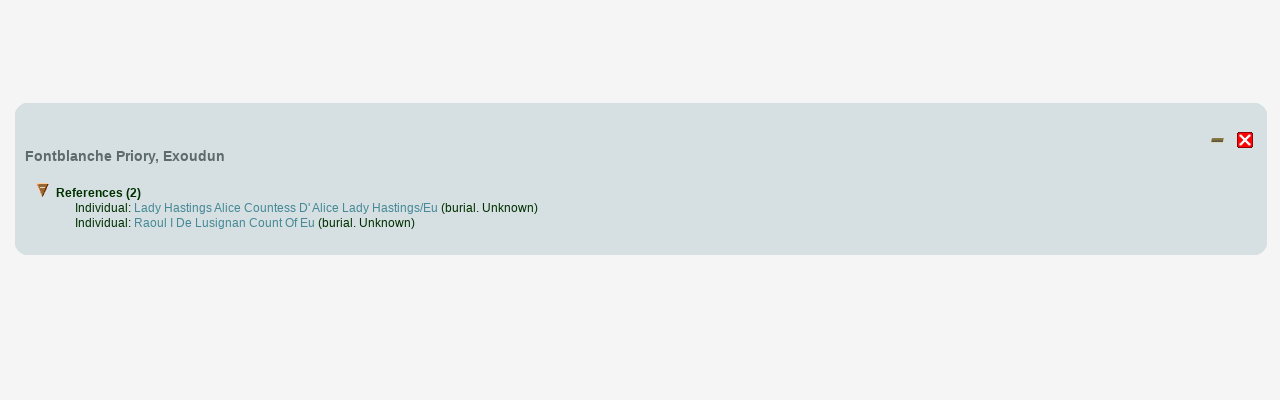

--- FILE ---
content_type: text/html
request_url: https://familytrees.genopro.com/Azrael/2582920/place-place03871.htm?popup
body_size: 1202
content:
<?xml version="1.0" encoding="utf-8"?>
<!DOCTYPE html 
     PUBLIC "-//W3C//DTD XHTML 1.0 Transitional//EN"
     "http://www.w3.org/TR/xhtml1/DTD/xhtml1-transitional.dtd">
<html  xmlns='http://www.w3.org/1999/xhtml'>
<head>
<meta http-equiv="Content-Language" content="en"/>
<meta http-equiv="Content-Type" content="text/html; charset=utf-8"/>
<title>My Ancestors and Relatives - Genealogy Places and Locations</title>
<meta name="description" content="Family History and Ancestry in Fontblanche Priory, Exoudun" />
<meta name="keywords" content="Place Fontblanche Priory, Exoudun" />
<base target="popup"/>
<link rel="stylesheet" href="style.css" type="text/css"/>
<script type='text/javascript' src="scripts/jquery.min.js"></script>
<script src="scripts/script.js" type="text/javascript"></script>

<script type="text/javascript" src="./fancybox/jquery.mousewheel-3.0.4.pack.js"></script>
<script type="text/javascript" src="./fancybox/jquery.fancybox-1.3.4.pack.js"></script>
<link rel="stylesheet" type="text/css" href="./fancybox/jquery.fancybox-1.3.4.css" media="screen" />

<link rel="stylesheet" href="style.css" type="text/css"/>
<script type='text/javascript'>
	$(function () {
		PageInit(false, '');
		if (!(window.location.search.indexOf('popup')+1)) $('img.togglepopup').hide();
		$('div.queue a.gallery').fancybox({'cyclic':true});
		
	});
</script>

</head>
<body class='gno-detail'>

<center>
<script async src="//pagead2.googlesyndication.com/pagead/js/adsbygoogle.js"></script>
<!-- GenoPro -->
<ins class="adsbygoogle"
     style="display:inline-block;width:728px;height:90px"
     data-ad-client="ca-pub-6648677151264827"
     data-ad-slot="5214913677"></ins>
<script>
(adsbygoogle = window.adsbygoogle || []).push({});
</script>
</center>

<div class='curvyboxbackground'>
 <div class='curvycorners_box'>
  <div class='curvycorners_top'><div></div></div>
   <div class='curvycorners_content'>
<div class='floatright'>
<img src='images/collapse2.gif' class='toggle24' name='toggle2' onclick='javascript:ToggleTree(this.name,"2");' alt='Click to expand/collapse all other details' title='Click to expand/collapse all other details'/>
<img src='images/close.gif' class='togglepopup control24' onclick='javascript:hidePopUpFrame(event);' alt='Hide this popup frame' title='Hide this popup frame'/>
</div>
<a name='place03871'></a><h4>Fontblanche Priory, Exoudun</h4>
<ul class='xT note'>
    <li class='xT2-o xT-h' onclick='xTclk(event,"2")'>References (2)
        <ul class='xT-n'>
<li> Individual: <a href='Alice-AliceCountessD-I1141.htm' onclick='javascript:hidePopUpFrame("");' target='detail'>Lady Hastings Alice Countess D&#39; Alice Lady Hastings/Eu</a> (burial. Unknown)</li>
<li> Individual: <a href='Lusignan-RaoulIDe-I1691.htm' onclick='javascript:hidePopUpFrame("");' target='detail'>Raoul I De Lusignan Count Of Eu</a> (burial. Unknown)</li>
        </ul>
    </li>
</ul>

<div class='clear'></div>
   </div>
  <div class='curvycorners_bottom'><div></div></div>
 </div>
</div>


<center>
<script async src="//pagead2.googlesyndication.com/pagead/js/adsbygoogle.js"></script>
<!-- GenoPro -->
<ins class="adsbygoogle"
     style="display:inline-block;width:728px;height:90px"
     data-ad-client="ca-pub-6648677151264827"
     data-ad-slot="5214913677"></ins>
<script>
(adsbygoogle = window.adsbygoogle || []).push({});
</script>
</center>

</body>
</html>

--- FILE ---
content_type: text/html; charset=utf-8
request_url: https://www.google.com/recaptcha/api2/aframe
body_size: 269
content:
<!DOCTYPE HTML><html><head><meta http-equiv="content-type" content="text/html; charset=UTF-8"></head><body><script nonce="0HksdcBRJVV_0_1WPQGw3A">/** Anti-fraud and anti-abuse applications only. See google.com/recaptcha */ try{var clients={'sodar':'https://pagead2.googlesyndication.com/pagead/sodar?'};window.addEventListener("message",function(a){try{if(a.source===window.parent){var b=JSON.parse(a.data);var c=clients[b['id']];if(c){var d=document.createElement('img');d.src=c+b['params']+'&rc='+(localStorage.getItem("rc::a")?sessionStorage.getItem("rc::b"):"");window.document.body.appendChild(d);sessionStorage.setItem("rc::e",parseInt(sessionStorage.getItem("rc::e")||0)+1);localStorage.setItem("rc::h",'1768731019258');}}}catch(b){}});window.parent.postMessage("_grecaptcha_ready", "*");}catch(b){}</script></body></html>